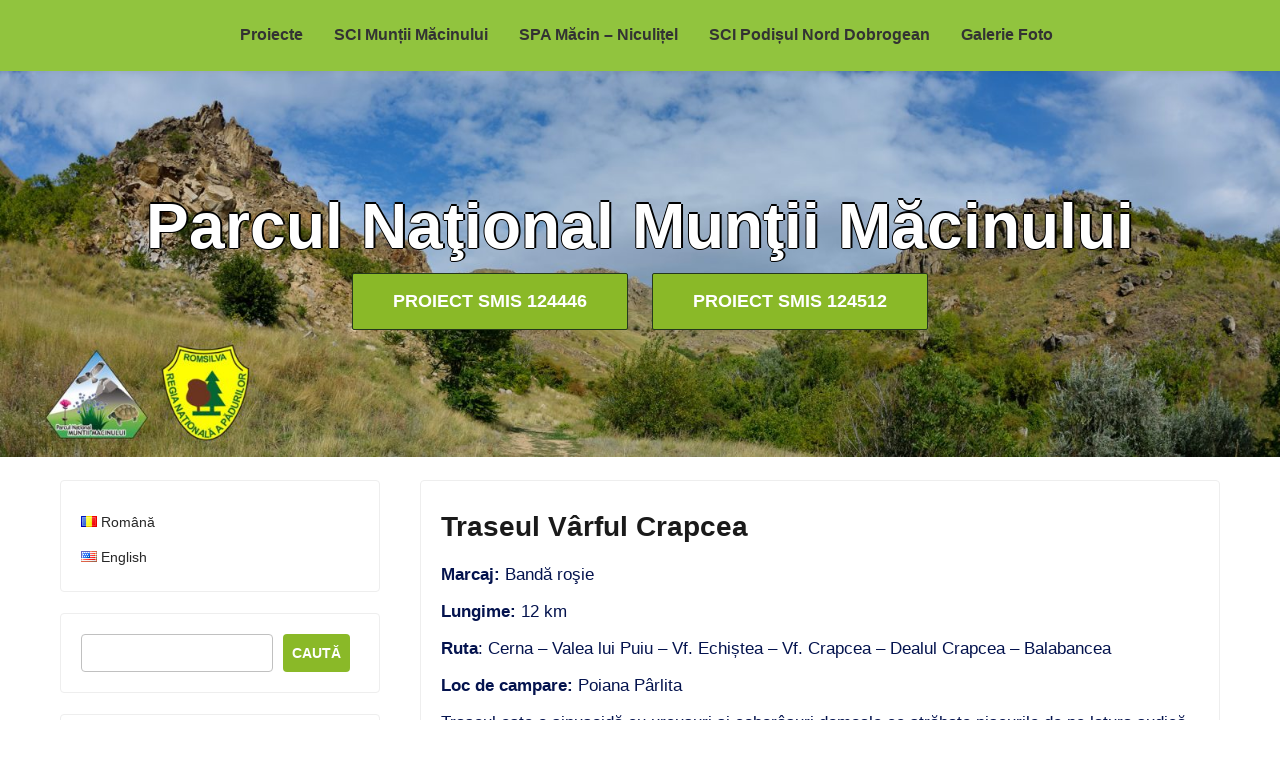

--- FILE ---
content_type: text/html; charset=UTF-8
request_url: https://parcmacin.ro/traseul-varful-crapcea/
body_size: 53359
content:
<!DOCTYPE html>
<html itemscope itemtype="http://schema.org/WebPage" lang="ro-RO">
<head>
	<meta charset="UTF-8">
	<meta name="viewport" content="width=device-width, initial-scale=1">
	<link rel="profile" href="https://gmpg.org/xfn/11">
	<meta name='robots' content='index, follow, max-image-preview:large, max-snippet:-1, max-video-preview:-1' />
<link rel="alternate" href="https://parcmacin.ro/traseul-varful-crapcea/" hreflang="ro" />
<link rel="alternate" href="https://parcmacin.ro/en/the-crapcea-peak-trail/" hreflang="en" />

	<!-- This site is optimized with the Yoast SEO plugin v24.7 - https://yoast.com/wordpress/plugins/seo/ -->
	<title>Traseul Vârful Crapcea - Parcul Naţional Munţii Măcinului</title>
	<link rel="canonical" href="https://parcmacin.ro/traseul-varful-crapcea/" />
	<meta property="og:locale" content="ro_RO" />
	<meta property="og:locale:alternate" content="en_US" />
	<meta property="og:type" content="article" />
	<meta property="og:title" content="Traseul Vârful Crapcea - Parcul Naţional Munţii Măcinului" />
	<meta property="og:description" content="Marcaj: Bandă roşie Lungime: 12 km Ruta: Cerna &#8211; Valea lui Puiu &#8211; Vf. Echiștea &#8211; Vf. Crapcea &#8211; Dealul Crapcea &#8211;Read More" />
	<meta property="og:url" content="https://parcmacin.ro/traseul-varful-crapcea/" />
	<meta property="og:site_name" content="Parcul Naţional Munţii Măcinului" />
	<meta property="article:publisher" content="https://www.facebook.com/ParcMacin" />
	<meta property="article:published_time" content="2022-08-25T09:51:39+00:00" />
	<meta property="article:modified_time" content="2025-06-23T10:58:11+00:00" />
	<meta property="og:image" content="https://parcmacin.ro/wp-content/uploads/2022/08/Turistic-Crapcea-724x1024.png" />
	<meta property="og:image:width" content="724" />
	<meta property="og:image:height" content="1024" />
	<meta property="og:image:type" content="image/png" />
	<meta name="author" content="Alex Zaharia" />
	<meta name="twitter:card" content="summary_large_image" />
	<meta name="twitter:label1" content="Scris de" />
	<meta name="twitter:data1" content="Alex Zaharia" />
	<meta name="twitter:label2" content="Timp estimat pentru citire" />
	<meta name="twitter:data2" content="2 minute" />
	<script type="application/ld+json" class="yoast-schema-graph">{"@context":"https://schema.org","@graph":[{"@type":"Article","@id":"https://parcmacin.ro/traseul-varful-crapcea/#article","isPartOf":{"@id":"https://parcmacin.ro/traseul-varful-crapcea/"},"author":{"name":"Alex Zaharia","@id":"https://parcmacin.ro/#/schema/person/21f7ecae79b246393ce068cd48220d5d"},"headline":"Traseul Vârful Crapcea","datePublished":"2022-08-25T09:51:39+00:00","dateModified":"2025-06-23T10:58:11+00:00","mainEntityOfPage":{"@id":"https://parcmacin.ro/traseul-varful-crapcea/"},"wordCount":277,"publisher":{"@id":"https://parcmacin.ro/#organization"},"image":{"@id":"https://parcmacin.ro/traseul-varful-crapcea/#primaryimage"},"thumbnailUrl":"https://parcmacin.ro/wp-content/uploads/2022/08/Turistic-Crapcea.png","articleSection":["Trasee Turistice"],"inLanguage":"ro-RO"},{"@type":"WebPage","@id":"https://parcmacin.ro/traseul-varful-crapcea/","url":"https://parcmacin.ro/traseul-varful-crapcea/","name":"Traseul Vârful Crapcea - Parcul Naţional Munţii Măcinului","isPartOf":{"@id":"https://parcmacin.ro/#website"},"primaryImageOfPage":{"@id":"https://parcmacin.ro/traseul-varful-crapcea/#primaryimage"},"image":{"@id":"https://parcmacin.ro/traseul-varful-crapcea/#primaryimage"},"thumbnailUrl":"https://parcmacin.ro/wp-content/uploads/2022/08/Turistic-Crapcea.png","datePublished":"2022-08-25T09:51:39+00:00","dateModified":"2025-06-23T10:58:11+00:00","breadcrumb":{"@id":"https://parcmacin.ro/traseul-varful-crapcea/#breadcrumb"},"inLanguage":"ro-RO","potentialAction":[{"@type":"ReadAction","target":["https://parcmacin.ro/traseul-varful-crapcea/"]}]},{"@type":"ImageObject","inLanguage":"ro-RO","@id":"https://parcmacin.ro/traseul-varful-crapcea/#primaryimage","url":"https://parcmacin.ro/wp-content/uploads/2022/08/Turistic-Crapcea.png","contentUrl":"https://parcmacin.ro/wp-content/uploads/2022/08/Turistic-Crapcea.png","width":2481,"height":3509},{"@type":"BreadcrumbList","@id":"https://parcmacin.ro/traseul-varful-crapcea/#breadcrumb","itemListElement":[{"@type":"ListItem","position":1,"name":"Home","item":"https://parcmacin.ro/"},{"@type":"ListItem","position":2,"name":"Traseul Vârful Crapcea"}]},{"@type":"WebSite","@id":"https://parcmacin.ro/#website","url":"https://parcmacin.ro/","name":"Parcul Naţional Munţii Măcinului","description":"","publisher":{"@id":"https://parcmacin.ro/#organization"},"potentialAction":[{"@type":"SearchAction","target":{"@type":"EntryPoint","urlTemplate":"https://parcmacin.ro/?s={search_term_string}"},"query-input":{"@type":"PropertyValueSpecification","valueRequired":true,"valueName":"search_term_string"}}],"inLanguage":"ro-RO"},{"@type":"Organization","@id":"https://parcmacin.ro/#organization","name":"Parcul Naţional Munţii Măcinului","url":"https://parcmacin.ro/","logo":{"@type":"ImageObject","inLanguage":"ro-RO","@id":"https://parcmacin.ro/#/schema/logo/image/","url":"https://parcmacin.ro/wp-content/uploads/2022/08/logo-parcmacin.png","contentUrl":"https://parcmacin.ro/wp-content/uploads/2022/08/logo-parcmacin.png","width":1144,"height":1144,"caption":"Parcul Naţional Munţii Măcinului"},"image":{"@id":"https://parcmacin.ro/#/schema/logo/image/"},"sameAs":["https://www.facebook.com/ParcMacin"]},{"@type":"Person","@id":"https://parcmacin.ro/#/schema/person/21f7ecae79b246393ce068cd48220d5d","name":"Alex Zaharia","image":{"@type":"ImageObject","inLanguage":"ro-RO","@id":"https://parcmacin.ro/#/schema/person/image/","url":"https://secure.gravatar.com/avatar/07ad7d78a7853a6994a783387fe653253084d84442bab3aecb73e41a295acb9f?s=96&d=mm&r=g","contentUrl":"https://secure.gravatar.com/avatar/07ad7d78a7853a6994a783387fe653253084d84442bab3aecb73e41a295acb9f?s=96&d=mm&r=g","caption":"Alex Zaharia"}}]}</script>
	<!-- / Yoast SEO plugin. -->


<link rel="alternate" type="application/rss+xml" title="Parcul Naţional Munţii Măcinului  &raquo; Flux" href="https://parcmacin.ro/feed/" />
<link rel="alternate" type="application/rss+xml" title="Parcul Naţional Munţii Măcinului  &raquo; Flux comentarii" href="https://parcmacin.ro/comments/feed/" />
<link rel="alternate" title="oEmbed (JSON)" type="application/json+oembed" href="https://parcmacin.ro/wp-json/oembed/1.0/embed?url=https%3A%2F%2Fparcmacin.ro%2Ftraseul-varful-crapcea%2F" />
<link rel="alternate" title="oEmbed (XML)" type="text/xml+oembed" href="https://parcmacin.ro/wp-json/oembed/1.0/embed?url=https%3A%2F%2Fparcmacin.ro%2Ftraseul-varful-crapcea%2F&#038;format=xml" />
<style id='wp-img-auto-sizes-contain-inline-css' type='text/css'>
img:is([sizes=auto i],[sizes^="auto," i]){contain-intrinsic-size:3000px 1500px}
/*# sourceURL=wp-img-auto-sizes-contain-inline-css */
</style>
<style id='wp-emoji-styles-inline-css' type='text/css'>

	img.wp-smiley, img.emoji {
		display: inline !important;
		border: none !important;
		box-shadow: none !important;
		height: 1em !important;
		width: 1em !important;
		margin: 0 0.07em !important;
		vertical-align: -0.1em !important;
		background: none !important;
		padding: 0 !important;
	}
/*# sourceURL=wp-emoji-styles-inline-css */
</style>
<style id='wp-block-library-inline-css' type='text/css'>
:root{--wp-block-synced-color:#7a00df;--wp-block-synced-color--rgb:122,0,223;--wp-bound-block-color:var(--wp-block-synced-color);--wp-editor-canvas-background:#ddd;--wp-admin-theme-color:#007cba;--wp-admin-theme-color--rgb:0,124,186;--wp-admin-theme-color-darker-10:#006ba1;--wp-admin-theme-color-darker-10--rgb:0,107,160.5;--wp-admin-theme-color-darker-20:#005a87;--wp-admin-theme-color-darker-20--rgb:0,90,135;--wp-admin-border-width-focus:2px}@media (min-resolution:192dpi){:root{--wp-admin-border-width-focus:1.5px}}.wp-element-button{cursor:pointer}:root .has-very-light-gray-background-color{background-color:#eee}:root .has-very-dark-gray-background-color{background-color:#313131}:root .has-very-light-gray-color{color:#eee}:root .has-very-dark-gray-color{color:#313131}:root .has-vivid-green-cyan-to-vivid-cyan-blue-gradient-background{background:linear-gradient(135deg,#00d084,#0693e3)}:root .has-purple-crush-gradient-background{background:linear-gradient(135deg,#34e2e4,#4721fb 50%,#ab1dfe)}:root .has-hazy-dawn-gradient-background{background:linear-gradient(135deg,#faaca8,#dad0ec)}:root .has-subdued-olive-gradient-background{background:linear-gradient(135deg,#fafae1,#67a671)}:root .has-atomic-cream-gradient-background{background:linear-gradient(135deg,#fdd79a,#004a59)}:root .has-nightshade-gradient-background{background:linear-gradient(135deg,#330968,#31cdcf)}:root .has-midnight-gradient-background{background:linear-gradient(135deg,#020381,#2874fc)}:root{--wp--preset--font-size--normal:16px;--wp--preset--font-size--huge:42px}.has-regular-font-size{font-size:1em}.has-larger-font-size{font-size:2.625em}.has-normal-font-size{font-size:var(--wp--preset--font-size--normal)}.has-huge-font-size{font-size:var(--wp--preset--font-size--huge)}.has-text-align-center{text-align:center}.has-text-align-left{text-align:left}.has-text-align-right{text-align:right}.has-fit-text{white-space:nowrap!important}#end-resizable-editor-section{display:none}.aligncenter{clear:both}.items-justified-left{justify-content:flex-start}.items-justified-center{justify-content:center}.items-justified-right{justify-content:flex-end}.items-justified-space-between{justify-content:space-between}.screen-reader-text{border:0;clip-path:inset(50%);height:1px;margin:-1px;overflow:hidden;padding:0;position:absolute;width:1px;word-wrap:normal!important}.screen-reader-text:focus{background-color:#ddd;clip-path:none;color:#444;display:block;font-size:1em;height:auto;left:5px;line-height:normal;padding:15px 23px 14px;text-decoration:none;top:5px;width:auto;z-index:100000}html :where(.has-border-color){border-style:solid}html :where([style*=border-top-color]){border-top-style:solid}html :where([style*=border-right-color]){border-right-style:solid}html :where([style*=border-bottom-color]){border-bottom-style:solid}html :where([style*=border-left-color]){border-left-style:solid}html :where([style*=border-width]){border-style:solid}html :where([style*=border-top-width]){border-top-style:solid}html :where([style*=border-right-width]){border-right-style:solid}html :where([style*=border-bottom-width]){border-bottom-style:solid}html :where([style*=border-left-width]){border-left-style:solid}html :where(img[class*=wp-image-]){height:auto;max-width:100%}:where(figure){margin:0 0 1em}html :where(.is-position-sticky){--wp-admin--admin-bar--position-offset:var(--wp-admin--admin-bar--height,0px)}@media screen and (max-width:600px){html :where(.is-position-sticky){--wp-admin--admin-bar--position-offset:0px}}

/*# sourceURL=wp-block-library-inline-css */
</style><style id='wp-block-image-inline-css' type='text/css'>
.wp-block-image>a,.wp-block-image>figure>a{display:inline-block}.wp-block-image img{box-sizing:border-box;height:auto;max-width:100%;vertical-align:bottom}@media not (prefers-reduced-motion){.wp-block-image img.hide{visibility:hidden}.wp-block-image img.show{animation:show-content-image .4s}}.wp-block-image[style*=border-radius] img,.wp-block-image[style*=border-radius]>a{border-radius:inherit}.wp-block-image.has-custom-border img{box-sizing:border-box}.wp-block-image.aligncenter{text-align:center}.wp-block-image.alignfull>a,.wp-block-image.alignwide>a{width:100%}.wp-block-image.alignfull img,.wp-block-image.alignwide img{height:auto;width:100%}.wp-block-image .aligncenter,.wp-block-image .alignleft,.wp-block-image .alignright,.wp-block-image.aligncenter,.wp-block-image.alignleft,.wp-block-image.alignright{display:table}.wp-block-image .aligncenter>figcaption,.wp-block-image .alignleft>figcaption,.wp-block-image .alignright>figcaption,.wp-block-image.aligncenter>figcaption,.wp-block-image.alignleft>figcaption,.wp-block-image.alignright>figcaption{caption-side:bottom;display:table-caption}.wp-block-image .alignleft{float:left;margin:.5em 1em .5em 0}.wp-block-image .alignright{float:right;margin:.5em 0 .5em 1em}.wp-block-image .aligncenter{margin-left:auto;margin-right:auto}.wp-block-image :where(figcaption){margin-bottom:1em;margin-top:.5em}.wp-block-image.is-style-circle-mask img{border-radius:9999px}@supports ((-webkit-mask-image:none) or (mask-image:none)) or (-webkit-mask-image:none){.wp-block-image.is-style-circle-mask img{border-radius:0;-webkit-mask-image:url('data:image/svg+xml;utf8,<svg viewBox="0 0 100 100" xmlns="http://www.w3.org/2000/svg"><circle cx="50" cy="50" r="50"/></svg>');mask-image:url('data:image/svg+xml;utf8,<svg viewBox="0 0 100 100" xmlns="http://www.w3.org/2000/svg"><circle cx="50" cy="50" r="50"/></svg>');mask-mode:alpha;-webkit-mask-position:center;mask-position:center;-webkit-mask-repeat:no-repeat;mask-repeat:no-repeat;-webkit-mask-size:contain;mask-size:contain}}:root :where(.wp-block-image.is-style-rounded img,.wp-block-image .is-style-rounded img){border-radius:9999px}.wp-block-image figure{margin:0}.wp-lightbox-container{display:flex;flex-direction:column;position:relative}.wp-lightbox-container img{cursor:zoom-in}.wp-lightbox-container img:hover+button{opacity:1}.wp-lightbox-container button{align-items:center;backdrop-filter:blur(16px) saturate(180%);background-color:#5a5a5a40;border:none;border-radius:4px;cursor:zoom-in;display:flex;height:20px;justify-content:center;opacity:0;padding:0;position:absolute;right:16px;text-align:center;top:16px;width:20px;z-index:100}@media not (prefers-reduced-motion){.wp-lightbox-container button{transition:opacity .2s ease}}.wp-lightbox-container button:focus-visible{outline:3px auto #5a5a5a40;outline:3px auto -webkit-focus-ring-color;outline-offset:3px}.wp-lightbox-container button:hover{cursor:pointer;opacity:1}.wp-lightbox-container button:focus{opacity:1}.wp-lightbox-container button:focus,.wp-lightbox-container button:hover,.wp-lightbox-container button:not(:hover):not(:active):not(.has-background){background-color:#5a5a5a40;border:none}.wp-lightbox-overlay{box-sizing:border-box;cursor:zoom-out;height:100vh;left:0;overflow:hidden;position:fixed;top:0;visibility:hidden;width:100%;z-index:100000}.wp-lightbox-overlay .close-button{align-items:center;cursor:pointer;display:flex;justify-content:center;min-height:40px;min-width:40px;padding:0;position:absolute;right:calc(env(safe-area-inset-right) + 16px);top:calc(env(safe-area-inset-top) + 16px);z-index:5000000}.wp-lightbox-overlay .close-button:focus,.wp-lightbox-overlay .close-button:hover,.wp-lightbox-overlay .close-button:not(:hover):not(:active):not(.has-background){background:none;border:none}.wp-lightbox-overlay .lightbox-image-container{height:var(--wp--lightbox-container-height);left:50%;overflow:hidden;position:absolute;top:50%;transform:translate(-50%,-50%);transform-origin:top left;width:var(--wp--lightbox-container-width);z-index:9999999999}.wp-lightbox-overlay .wp-block-image{align-items:center;box-sizing:border-box;display:flex;height:100%;justify-content:center;margin:0;position:relative;transform-origin:0 0;width:100%;z-index:3000000}.wp-lightbox-overlay .wp-block-image img{height:var(--wp--lightbox-image-height);min-height:var(--wp--lightbox-image-height);min-width:var(--wp--lightbox-image-width);width:var(--wp--lightbox-image-width)}.wp-lightbox-overlay .wp-block-image figcaption{display:none}.wp-lightbox-overlay button{background:none;border:none}.wp-lightbox-overlay .scrim{background-color:#fff;height:100%;opacity:.9;position:absolute;width:100%;z-index:2000000}.wp-lightbox-overlay.active{visibility:visible}@media not (prefers-reduced-motion){.wp-lightbox-overlay.active{animation:turn-on-visibility .25s both}.wp-lightbox-overlay.active img{animation:turn-on-visibility .35s both}.wp-lightbox-overlay.show-closing-animation:not(.active){animation:turn-off-visibility .35s both}.wp-lightbox-overlay.show-closing-animation:not(.active) img{animation:turn-off-visibility .25s both}.wp-lightbox-overlay.zoom.active{animation:none;opacity:1;visibility:visible}.wp-lightbox-overlay.zoom.active .lightbox-image-container{animation:lightbox-zoom-in .4s}.wp-lightbox-overlay.zoom.active .lightbox-image-container img{animation:none}.wp-lightbox-overlay.zoom.active .scrim{animation:turn-on-visibility .4s forwards}.wp-lightbox-overlay.zoom.show-closing-animation:not(.active){animation:none}.wp-lightbox-overlay.zoom.show-closing-animation:not(.active) .lightbox-image-container{animation:lightbox-zoom-out .4s}.wp-lightbox-overlay.zoom.show-closing-animation:not(.active) .lightbox-image-container img{animation:none}.wp-lightbox-overlay.zoom.show-closing-animation:not(.active) .scrim{animation:turn-off-visibility .4s forwards}}@keyframes show-content-image{0%{visibility:hidden}99%{visibility:hidden}to{visibility:visible}}@keyframes turn-on-visibility{0%{opacity:0}to{opacity:1}}@keyframes turn-off-visibility{0%{opacity:1;visibility:visible}99%{opacity:0;visibility:visible}to{opacity:0;visibility:hidden}}@keyframes lightbox-zoom-in{0%{transform:translate(calc((-100vw + var(--wp--lightbox-scrollbar-width))/2 + var(--wp--lightbox-initial-left-position)),calc(-50vh + var(--wp--lightbox-initial-top-position))) scale(var(--wp--lightbox-scale))}to{transform:translate(-50%,-50%) scale(1)}}@keyframes lightbox-zoom-out{0%{transform:translate(-50%,-50%) scale(1);visibility:visible}99%{visibility:visible}to{transform:translate(calc((-100vw + var(--wp--lightbox-scrollbar-width))/2 + var(--wp--lightbox-initial-left-position)),calc(-50vh + var(--wp--lightbox-initial-top-position))) scale(var(--wp--lightbox-scale));visibility:hidden}}
/*# sourceURL=https://parcmacin.ro/wp-includes/blocks/image/style.min.css */
</style>
<style id='wp-block-image-theme-inline-css' type='text/css'>
:root :where(.wp-block-image figcaption){color:#555;font-size:13px;text-align:center}.is-dark-theme :root :where(.wp-block-image figcaption){color:#ffffffa6}.wp-block-image{margin:0 0 1em}
/*# sourceURL=https://parcmacin.ro/wp-includes/blocks/image/theme.min.css */
</style>
<style id='wp-block-search-inline-css' type='text/css'>
.wp-block-search__button{margin-left:10px;word-break:normal}.wp-block-search__button.has-icon{line-height:0}.wp-block-search__button svg{height:1.25em;min-height:24px;min-width:24px;width:1.25em;fill:currentColor;vertical-align:text-bottom}:where(.wp-block-search__button){border:1px solid #ccc;padding:6px 10px}.wp-block-search__inside-wrapper{display:flex;flex:auto;flex-wrap:nowrap;max-width:100%}.wp-block-search__label{width:100%}.wp-block-search.wp-block-search__button-only .wp-block-search__button{box-sizing:border-box;display:flex;flex-shrink:0;justify-content:center;margin-left:0;max-width:100%}.wp-block-search.wp-block-search__button-only .wp-block-search__inside-wrapper{min-width:0!important;transition-property:width}.wp-block-search.wp-block-search__button-only .wp-block-search__input{flex-basis:100%;transition-duration:.3s}.wp-block-search.wp-block-search__button-only.wp-block-search__searchfield-hidden,.wp-block-search.wp-block-search__button-only.wp-block-search__searchfield-hidden .wp-block-search__inside-wrapper{overflow:hidden}.wp-block-search.wp-block-search__button-only.wp-block-search__searchfield-hidden .wp-block-search__input{border-left-width:0!important;border-right-width:0!important;flex-basis:0;flex-grow:0;margin:0;min-width:0!important;padding-left:0!important;padding-right:0!important;width:0!important}:where(.wp-block-search__input){appearance:none;border:1px solid #949494;flex-grow:1;font-family:inherit;font-size:inherit;font-style:inherit;font-weight:inherit;letter-spacing:inherit;line-height:inherit;margin-left:0;margin-right:0;min-width:3rem;padding:8px;text-decoration:unset!important;text-transform:inherit}:where(.wp-block-search__button-inside .wp-block-search__inside-wrapper){background-color:#fff;border:1px solid #949494;box-sizing:border-box;padding:4px}:where(.wp-block-search__button-inside .wp-block-search__inside-wrapper) .wp-block-search__input{border:none;border-radius:0;padding:0 4px}:where(.wp-block-search__button-inside .wp-block-search__inside-wrapper) .wp-block-search__input:focus{outline:none}:where(.wp-block-search__button-inside .wp-block-search__inside-wrapper) :where(.wp-block-search__button){padding:4px 8px}.wp-block-search.aligncenter .wp-block-search__inside-wrapper{margin:auto}.wp-block[data-align=right] .wp-block-search.wp-block-search__button-only .wp-block-search__inside-wrapper{float:right}
/*# sourceURL=https://parcmacin.ro/wp-includes/blocks/search/style.min.css */
</style>
<style id='wp-block-search-theme-inline-css' type='text/css'>
.wp-block-search .wp-block-search__label{font-weight:700}.wp-block-search__button{border:1px solid #ccc;padding:.375em .625em}
/*# sourceURL=https://parcmacin.ro/wp-includes/blocks/search/theme.min.css */
</style>
<style id='global-styles-inline-css' type='text/css'>
:root{--wp--preset--aspect-ratio--square: 1;--wp--preset--aspect-ratio--4-3: 4/3;--wp--preset--aspect-ratio--3-4: 3/4;--wp--preset--aspect-ratio--3-2: 3/2;--wp--preset--aspect-ratio--2-3: 2/3;--wp--preset--aspect-ratio--16-9: 16/9;--wp--preset--aspect-ratio--9-16: 9/16;--wp--preset--color--black: #000000;--wp--preset--color--cyan-bluish-gray: #abb8c3;--wp--preset--color--white: #ffffff;--wp--preset--color--pale-pink: #f78da7;--wp--preset--color--vivid-red: #cf2e2e;--wp--preset--color--luminous-vivid-orange: #ff6900;--wp--preset--color--luminous-vivid-amber: #fcb900;--wp--preset--color--light-green-cyan: #7bdcb5;--wp--preset--color--vivid-green-cyan: #00d084;--wp--preset--color--pale-cyan-blue: #8ed1fc;--wp--preset--color--vivid-cyan-blue: #0693e3;--wp--preset--color--vivid-purple: #9b51e0;--wp--preset--gradient--vivid-cyan-blue-to-vivid-purple: linear-gradient(135deg,rgb(6,147,227) 0%,rgb(155,81,224) 100%);--wp--preset--gradient--light-green-cyan-to-vivid-green-cyan: linear-gradient(135deg,rgb(122,220,180) 0%,rgb(0,208,130) 100%);--wp--preset--gradient--luminous-vivid-amber-to-luminous-vivid-orange: linear-gradient(135deg,rgb(252,185,0) 0%,rgb(255,105,0) 100%);--wp--preset--gradient--luminous-vivid-orange-to-vivid-red: linear-gradient(135deg,rgb(255,105,0) 0%,rgb(207,46,46) 100%);--wp--preset--gradient--very-light-gray-to-cyan-bluish-gray: linear-gradient(135deg,rgb(238,238,238) 0%,rgb(169,184,195) 100%);--wp--preset--gradient--cool-to-warm-spectrum: linear-gradient(135deg,rgb(74,234,220) 0%,rgb(151,120,209) 20%,rgb(207,42,186) 40%,rgb(238,44,130) 60%,rgb(251,105,98) 80%,rgb(254,248,76) 100%);--wp--preset--gradient--blush-light-purple: linear-gradient(135deg,rgb(255,206,236) 0%,rgb(152,150,240) 100%);--wp--preset--gradient--blush-bordeaux: linear-gradient(135deg,rgb(254,205,165) 0%,rgb(254,45,45) 50%,rgb(107,0,62) 100%);--wp--preset--gradient--luminous-dusk: linear-gradient(135deg,rgb(255,203,112) 0%,rgb(199,81,192) 50%,rgb(65,88,208) 100%);--wp--preset--gradient--pale-ocean: linear-gradient(135deg,rgb(255,245,203) 0%,rgb(182,227,212) 50%,rgb(51,167,181) 100%);--wp--preset--gradient--electric-grass: linear-gradient(135deg,rgb(202,248,128) 0%,rgb(113,206,126) 100%);--wp--preset--gradient--midnight: linear-gradient(135deg,rgb(2,3,129) 0%,rgb(40,116,252) 100%);--wp--preset--font-size--small: 13px;--wp--preset--font-size--medium: 20px;--wp--preset--font-size--large: 36px;--wp--preset--font-size--x-large: 42px;--wp--preset--spacing--20: 0.44rem;--wp--preset--spacing--30: 0.67rem;--wp--preset--spacing--40: 1rem;--wp--preset--spacing--50: 1.5rem;--wp--preset--spacing--60: 2.25rem;--wp--preset--spacing--70: 3.38rem;--wp--preset--spacing--80: 5.06rem;--wp--preset--shadow--natural: 6px 6px 9px rgba(0, 0, 0, 0.2);--wp--preset--shadow--deep: 12px 12px 50px rgba(0, 0, 0, 0.4);--wp--preset--shadow--sharp: 6px 6px 0px rgba(0, 0, 0, 0.2);--wp--preset--shadow--outlined: 6px 6px 0px -3px rgb(255, 255, 255), 6px 6px rgb(0, 0, 0);--wp--preset--shadow--crisp: 6px 6px 0px rgb(0, 0, 0);}:where(.is-layout-flex){gap: 0.5em;}:where(.is-layout-grid){gap: 0.5em;}body .is-layout-flex{display: flex;}.is-layout-flex{flex-wrap: wrap;align-items: center;}.is-layout-flex > :is(*, div){margin: 0;}body .is-layout-grid{display: grid;}.is-layout-grid > :is(*, div){margin: 0;}:where(.wp-block-columns.is-layout-flex){gap: 2em;}:where(.wp-block-columns.is-layout-grid){gap: 2em;}:where(.wp-block-post-template.is-layout-flex){gap: 1.25em;}:where(.wp-block-post-template.is-layout-grid){gap: 1.25em;}.has-black-color{color: var(--wp--preset--color--black) !important;}.has-cyan-bluish-gray-color{color: var(--wp--preset--color--cyan-bluish-gray) !important;}.has-white-color{color: var(--wp--preset--color--white) !important;}.has-pale-pink-color{color: var(--wp--preset--color--pale-pink) !important;}.has-vivid-red-color{color: var(--wp--preset--color--vivid-red) !important;}.has-luminous-vivid-orange-color{color: var(--wp--preset--color--luminous-vivid-orange) !important;}.has-luminous-vivid-amber-color{color: var(--wp--preset--color--luminous-vivid-amber) !important;}.has-light-green-cyan-color{color: var(--wp--preset--color--light-green-cyan) !important;}.has-vivid-green-cyan-color{color: var(--wp--preset--color--vivid-green-cyan) !important;}.has-pale-cyan-blue-color{color: var(--wp--preset--color--pale-cyan-blue) !important;}.has-vivid-cyan-blue-color{color: var(--wp--preset--color--vivid-cyan-blue) !important;}.has-vivid-purple-color{color: var(--wp--preset--color--vivid-purple) !important;}.has-black-background-color{background-color: var(--wp--preset--color--black) !important;}.has-cyan-bluish-gray-background-color{background-color: var(--wp--preset--color--cyan-bluish-gray) !important;}.has-white-background-color{background-color: var(--wp--preset--color--white) !important;}.has-pale-pink-background-color{background-color: var(--wp--preset--color--pale-pink) !important;}.has-vivid-red-background-color{background-color: var(--wp--preset--color--vivid-red) !important;}.has-luminous-vivid-orange-background-color{background-color: var(--wp--preset--color--luminous-vivid-orange) !important;}.has-luminous-vivid-amber-background-color{background-color: var(--wp--preset--color--luminous-vivid-amber) !important;}.has-light-green-cyan-background-color{background-color: var(--wp--preset--color--light-green-cyan) !important;}.has-vivid-green-cyan-background-color{background-color: var(--wp--preset--color--vivid-green-cyan) !important;}.has-pale-cyan-blue-background-color{background-color: var(--wp--preset--color--pale-cyan-blue) !important;}.has-vivid-cyan-blue-background-color{background-color: var(--wp--preset--color--vivid-cyan-blue) !important;}.has-vivid-purple-background-color{background-color: var(--wp--preset--color--vivid-purple) !important;}.has-black-border-color{border-color: var(--wp--preset--color--black) !important;}.has-cyan-bluish-gray-border-color{border-color: var(--wp--preset--color--cyan-bluish-gray) !important;}.has-white-border-color{border-color: var(--wp--preset--color--white) !important;}.has-pale-pink-border-color{border-color: var(--wp--preset--color--pale-pink) !important;}.has-vivid-red-border-color{border-color: var(--wp--preset--color--vivid-red) !important;}.has-luminous-vivid-orange-border-color{border-color: var(--wp--preset--color--luminous-vivid-orange) !important;}.has-luminous-vivid-amber-border-color{border-color: var(--wp--preset--color--luminous-vivid-amber) !important;}.has-light-green-cyan-border-color{border-color: var(--wp--preset--color--light-green-cyan) !important;}.has-vivid-green-cyan-border-color{border-color: var(--wp--preset--color--vivid-green-cyan) !important;}.has-pale-cyan-blue-border-color{border-color: var(--wp--preset--color--pale-cyan-blue) !important;}.has-vivid-cyan-blue-border-color{border-color: var(--wp--preset--color--vivid-cyan-blue) !important;}.has-vivid-purple-border-color{border-color: var(--wp--preset--color--vivid-purple) !important;}.has-vivid-cyan-blue-to-vivid-purple-gradient-background{background: var(--wp--preset--gradient--vivid-cyan-blue-to-vivid-purple) !important;}.has-light-green-cyan-to-vivid-green-cyan-gradient-background{background: var(--wp--preset--gradient--light-green-cyan-to-vivid-green-cyan) !important;}.has-luminous-vivid-amber-to-luminous-vivid-orange-gradient-background{background: var(--wp--preset--gradient--luminous-vivid-amber-to-luminous-vivid-orange) !important;}.has-luminous-vivid-orange-to-vivid-red-gradient-background{background: var(--wp--preset--gradient--luminous-vivid-orange-to-vivid-red) !important;}.has-very-light-gray-to-cyan-bluish-gray-gradient-background{background: var(--wp--preset--gradient--very-light-gray-to-cyan-bluish-gray) !important;}.has-cool-to-warm-spectrum-gradient-background{background: var(--wp--preset--gradient--cool-to-warm-spectrum) !important;}.has-blush-light-purple-gradient-background{background: var(--wp--preset--gradient--blush-light-purple) !important;}.has-blush-bordeaux-gradient-background{background: var(--wp--preset--gradient--blush-bordeaux) !important;}.has-luminous-dusk-gradient-background{background: var(--wp--preset--gradient--luminous-dusk) !important;}.has-pale-ocean-gradient-background{background: var(--wp--preset--gradient--pale-ocean) !important;}.has-electric-grass-gradient-background{background: var(--wp--preset--gradient--electric-grass) !important;}.has-midnight-gradient-background{background: var(--wp--preset--gradient--midnight) !important;}.has-small-font-size{font-size: var(--wp--preset--font-size--small) !important;}.has-medium-font-size{font-size: var(--wp--preset--font-size--medium) !important;}.has-large-font-size{font-size: var(--wp--preset--font-size--large) !important;}.has-x-large-font-size{font-size: var(--wp--preset--font-size--x-large) !important;}
/*# sourceURL=global-styles-inline-css */
</style>

<style id='classic-theme-styles-inline-css' type='text/css'>
/*! This file is auto-generated */
.wp-block-button__link{color:#fff;background-color:#32373c;border-radius:9999px;box-shadow:none;text-decoration:none;padding:calc(.667em + 2px) calc(1.333em + 2px);font-size:1.125em}.wp-block-file__button{background:#32373c;color:#fff;text-decoration:none}
/*# sourceURL=/wp-includes/css/classic-themes.min.css */
</style>
<link rel='stylesheet' id='custom-style-css-css' href='https://parcmacin.ro/wp-content/themes/askiw/style.css?ver=6.9' type='text/css' media='all' />
<style id='custom-style-css-inline-css' type='text/css'>
.header-image {background-position: no !important; height: auto;} .site-branding {display:block;}
.s-shadow { background-color: inherit !important;}
@media screen and (min-width: 800px) {.grid-top { background: #91c43e;}}@media screen and (min-width: 800px) {.grid-top{ padding: 1px 0 1px 13px;}}@media screen and (min-width: 800px) {.main-navigation ul li a {font-size: 16px;}}
.cont-author {display: none !important;}.entry-meta .cont-date {display: none;} article header .entry-title {width: 100%; padding-left: 0 !important;} .entry-meta .cont-comments {display: none;}
/*# sourceURL=custom-style-css-inline-css */
</style>
<link rel='stylesheet' id='dashicons-css' href='https://parcmacin.ro/wp-includes/css/dashicons.min.css?ver=6.9' type='text/css' media='all' />
<link rel='stylesheet' id='style-animate-css-css' href='https://parcmacin.ro/wp-content/themes/askiw/css/animate.css?ver=6.9' type='text/css' media='all' />
<link rel='stylesheet' id='style-font-awesome-css' href='https://parcmacin.ro/wp-content/themes/askiw/css/font-awesome.css?ver=4.7.0' type='text/css' media='all' />
<link rel='stylesheet' id='style-font-woo-css-css' href='https://parcmacin.ro/wp-content/themes/askiw/include/woocommerce/woo-css.css?ver=4.7.0' type='text/css' media='all' />
<link rel='stylesheet' id='style-aos-css-css' href='https://parcmacin.ro/wp-content/themes/askiw/include/animations/aos.css?ver=6.9' type='text/css' media='all' />
<link rel='stylesheet' id='style-sidebar-css' href='https://parcmacin.ro/wp-content/themes/askiw/layouts/left-sidebar.css?ver=6.9' type='text/css' media='all' />
<link rel='stylesheet' id='tablepress-default-css' href='https://parcmacin.ro/wp-content/plugins/tablepress/css/build/default.css?ver=3.1' type='text/css' media='all' />
<link rel='stylesheet' id='wp-block-paragraph-css' href='https://parcmacin.ro/wp-includes/blocks/paragraph/style.min.css?ver=6.9' type='text/css' media='all' />
<script type="text/javascript" src="https://parcmacin.ro/wp-includes/js/jquery/jquery.min.js?ver=3.7.1" id="jquery-core-js"></script>
<script type="text/javascript" src="https://parcmacin.ro/wp-includes/js/jquery/jquery-migrate.min.js?ver=3.4.1" id="jquery-migrate-js"></script>
<script type="text/javascript" src="https://parcmacin.ro/wp-content/themes/askiw/js/search-top.js?ver=6.9" id="style-search-top-js-js"></script>
<script type="text/javascript" src="https://parcmacin.ro/wp-content/themes/askiw/js/mobile-menu.js?ver=6.9" id="style-mobile-menu-js"></script>
<link rel="https://api.w.org/" href="https://parcmacin.ro/wp-json/" /><link rel="alternate" title="JSON" type="application/json" href="https://parcmacin.ro/wp-json/wp/v2/posts/705" /><link rel="EditURI" type="application/rsd+xml" title="RSD" href="https://parcmacin.ro/xmlrpc.php?rsd" />
<meta name="generator" content="WordPress 6.9" />
<link rel='shortlink' href='https://parcmacin.ro/?p=705' />
<!-- Global site tag (gtag.js) - Google Analytics -->
<script async src="https://www.googletagmanager.com/gtag/js?id=UA-564654-37"></script>
<script>
  window.dataLayer = window.dataLayer || [];
  function gtag(){dataLayer.push(arguments);}
  gtag('js', new Date());

  gtag('config', 'UA-31529007-1');
</script><style>
		#totop {
			position: fixed;
			transform: rotate(45deg);
			right: 40px;
			z-index: 9999999;
			bottom: -56px;
			display: none;
			outline: none;
			background: #8ab928;
			width: 89px;
			height: 88px;
			text-align: center;
			color: #FFFFFF;
			-webkit-transition: all 0.1s linear 0s;
			-moz-transition: all 0.1s linear 0s;
			-o-transition: all 0.1s linear 0s;
			transition: all 0.1s linear 0s;
			font-family: "Tahoma", sans-serif;
			opacity: 0.8;	
			}
			#totop .dashicons {
				font-size: 46px;
				transform: rotate(-45deg );
				position: relative;
				right: 18px;
				padding: 0px;

			}
		#totop:hover {
			opacity: 1;	
		}
	#totop .dashicons{
		display: none;
		top: 19%;
		left: 0;
		right: 0;
	}
    </style>		<style type="text/css">
					.site-title a, .site-branding .site-title a, .site-title,
			.site-description {
				color: #ffffff !important;
				clip: inherit !important;
                position: static !important;
			}
				</style>
		</head>
<body class="wp-singular post-template-default single single-post postid-705 single-format-standard wp-embed-responsive wp-theme-askiw">
				<a class="skip-link screen-reader-text" href="#content">Skip to content</a>
		<header class="site-header" itemscope="itemscope" itemtype="http://schema.org/WPHeader">
				<div id="grid-top" class="grid-top">
		<!-- Site Navigation  -->
			<div class="header-right" itemprop="logo" itemscope="itemscope" itemtype="http://schema.org/Brand">
								</div>	
		<button id="s-button-menu" class="menu-toggle" aria-controls="primary-menu" aria-expanded="false"><img alt="mobile" src="https://parcmacin.ro/wp-content/themes/askiw/images/mobile.jpg"/></button>
		<div class="mobile-cont">
			<div class="mobile-logo" itemprop="logo" itemscope="itemscope" itemtype="http://schema.org/Brand">
								</div>
		</div>

		<nav id="site-navigation" class="main-navigation">

			<button class="menu-toggle">Menu</button>
			<div class="menu-top-container"><ul id="primary-menu" class="menu"><li id="menu-item-320" class="menu-item menu-item-type-taxonomy menu-item-object-category menu-item-320"><a href="https://parcmacin.ro/proiecte/">Proiecte</a></li>
<li id="menu-item-315" class="menu-item menu-item-type-post_type menu-item-object-page menu-item-315"><a href="https://parcmacin.ro/sci-muntii-macinului/">SCI Munții Măcinului</a></li>
<li id="menu-item-314" class="menu-item menu-item-type-post_type menu-item-object-page menu-item-314"><a href="https://parcmacin.ro/spa-macin-niculitel/">SPA Măcin – Niculițel</a></li>
<li id="menu-item-361" class="menu-item menu-item-type-post_type menu-item-object-page menu-item-361"><a href="https://parcmacin.ro/sci-podisul-nord-dobrogean/">SCI Podișul Nord Dobrogean</a></li>
<li id="menu-item-316" class="menu-item menu-item-type-post_type menu-item-object-page menu-item-316"><a href="https://parcmacin.ro/galerie-foto/">Galerie Foto</a></li>
</ul></div>		</nav><!-- #site-navigation -->
		
	</div>
		<!-- Header Image  -->
	<div class="all-header">
	    <div class="s-shadow"></div>
	    <div class="s-hidden">
									<img id="masthead" style="	-webkit-animation: header-image 
	20s ease-out both; 
	animation: header-image
	20s ease-out 0s 1 normal both running;
" class="header-image" src='https://parcmacin.ro/wp-content/uploads/2022/08/cropped-logo2000.jpg' alt="header image"/>	
					</div>
		<div class="site-branding">
										<p id="site-title" class="site-title" itemscope itemtype="http://schema.org/Brand"><a href="https://parcmacin.ro/" rel="home"><span class="ml2">Parcul Naţional Munţii Măcinului </span></a></p>
						
				
	<div class='fadeInLeft animated h-button-1'>	
		<a href='https://www.podisulnorddobrogean.com/'>Proiect SMIS 124446</a>
	</div>
			
	<div class='fadeInRight animated h-button-2'>	
		<a href='https://www.muntiimacin.com/'>Proiect SMIS 124512</a>
	</div>
		
		</div>

		<!-- .site-branding -->
	</div>
</header>
	
		
		<div id="content" class="site-content">	<div id="primary" class="content-area">
		<main id="main" class="disable-title site-main">
		<article data-aos-delay='100' data-aos-duration='500' data-aos='slide-right' id="post-705" class="post-705 post type-post status-publish format-standard has-post-thumbnail hentry category-trasee-turistice">
	<header class="entry-header">
		<h1 class="entry-title">Traseul Vârful Crapcea</h1>	</header>
		<div class="entry-content">
		
<p><strong>Marcaj:</strong> Bandă roşie</p>



<p><strong>Lungime:</strong> 12 km</p>



<p><strong>Ruta</strong>: Cerna &#8211; Valea lui Puiu &#8211; Vf. Echiștea &#8211; Vf. Crapcea &#8211; Dealul Crapcea &#8211; Balabancea</p>



<p><strong><strong>Loc de campare:</strong></strong> Poiana Pârlita</p>



<p>Traseul este o sinusoidă cu urcuşuri şi coborâşuri domoale ce străbate piscurile de pe latura sudică a parcului presărată cu poieni de stepă cu stâncării, poieni ce asigură panorame largi asupra Depresiunii Taiţa, Culmii Niculiţel, lacului de acumulare Horia şi asupra celorlalte piscuri sudice ale Munţilor Măcin. Poienile cu pajişti şi stâncărie alternează cu porţiuni de pădure şi rarişte.</p>



<p>Din punct de vedere al habitatelor, pe acest traseu alternează pădurile moesic-vest pontice de carpen, gorun şi tei cu habitatele de silvostepă &#8211; rarişti de stejar pufos, mojdrean, păr argintiu şi cărpiniţă, şi cu pajiştile de stepă şi asociaţii saxicole pe piscuri.</p>



<p>Cele mai importante specii pe care le putem găsi pe acest traseu sunt: plante – Clopoţelul dobrogean (<em>Campanula romanica</em>), Garofiţa pitică (<em>Dianthus nardiformis</em>), Dediţei (<em>Pulsatilla balcana</em>); fluturi endemici &#8211; Polia cherrug, Chersotis laeta măcini şi Chersotis fibriola niculescui; reptile: Ţestoasa dobrogeană (<em>Testudo graeca ibera</em>), Guşterul dobrogean (<em>Lacerta trilineata</em>), Şopârliţa de frunzar (<em>Ablepharus kitaibelii</em>), Şopârla de stepă (<em>Podarcis taurica</em>); păsări protejate la nivel internaţional &#8211; şorecarul mare (<em>Buteo ruffinus</em>), pietrarul (<em>Oenanthe isabelina</em>), exis­tent la limita vestică a arealului mondial, mierla de piatră (<em>Monticola saxatilis</em>), piţigoiul de livadă (<em>Parus lugubris</em>); mamifere: Cerb carpatin (<em>Cervus elaphus</em>), jderul de piatră (<em>Martes foina</em>), jderul de copac (<em>Martes martes</em>), Şacalul auriu (<em>Canis aureus</em>).</p>



<figure class="wp-block-image size-full"><img fetchpriority="high" decoding="async" width="567" height="378" src="https://parcmacin.ro/wp-content/uploads/2022/08/foto-crapcea.jpg" alt="" class="wp-image-706" srcset="https://parcmacin.ro/wp-content/uploads/2022/08/foto-crapcea.jpg 567w, https://parcmacin.ro/wp-content/uploads/2022/08/foto-crapcea-300x200.jpg 300w" sizes="(max-width: 567px) 100vw, 567px" /></figure>



<figure class="wp-block-image size-large"><img decoding="async" width="724" height="1024" src="https://parcmacin.ro/wp-content/uploads/2022/08/Turistic-Crapcea-724x1024.png" alt="" class="wp-image-725" srcset="https://parcmacin.ro/wp-content/uploads/2022/08/Turistic-Crapcea-724x1024.png 724w, https://parcmacin.ro/wp-content/uploads/2022/08/Turistic-Crapcea-212x300.png 212w, https://parcmacin.ro/wp-content/uploads/2022/08/Turistic-Crapcea-768x1086.png 768w, https://parcmacin.ro/wp-content/uploads/2022/08/Turistic-Crapcea-1086x1536.png 1086w, https://parcmacin.ro/wp-content/uploads/2022/08/Turistic-Crapcea-1448x2048.png 1448w" sizes="(max-width: 724px) 100vw, 724px" /></figure>
	</div><!-- .entry-content -->
	<footer class="entry-footer">
					<div class="entry-meta">
				<span class="cont-date"><span class="dashicons dashicons-calendar"></span> <span class="posted-on"><a href="https://parcmacin.ro/traseul-varful-crapcea/" rel="bookmark"><time class="entry-date published" datetime="2022-08-25T12:51:39+03:00">august 25, 2022</time><time class="updated" datetime="2025-06-23T13:58:11+03:00">iunie 23, 2025</time></a></span></span><span class="cont-author"><span class="byline"> <span class="dashicons dashicons-businessman"></span> <span class="author vcard"><a class="url fn n" href="https://parcmacin.ro/author/alex/">Alex Zaharia</a></span></span></span><span class="cont-portfolio"><span class="dashicons dashicons-portfolio"></span> <span class="cat-links"></span><a href="https://parcmacin.ro/trasee-turistice/" rel="category tag">Trasee Turistice</a></span>			</div><!-- .entry-meta -->
			
	</footer><!-- .entry-footer -->
</article><!-- #post-705 -->				<div class="postnav">
					<div class="nav-previous">
					    <span class="dashicons dashicons-arrow-left"></span>
						<a href="https://parcmacin.ro/traseul-culmea-pricopanului/" rel="prev"> Previous</a>					</div>
					<div class="nav-next">
						<a href="https://parcmacin.ro/traseul-valea-vinului/" rel="next">Next </a>						
						<span class="dashicons dashicons-arrow-right"></span>
					</div>
				</div>	
					</main><!-- #main -->
	</div><!-- #primary -->
<aside id="secondary" class="widget-area">
	<section id="polylang-9" class="widget widget_polylang"><ul>
	<li class="lang-item lang-item-3 lang-item-ro current-lang lang-item-first"><a  lang="ro-RO" hreflang="ro-RO" href="https://parcmacin.ro/traseul-varful-crapcea/"><img src="[data-uri]" alt="" width="16" height="11" style="width: 16px; height: 11px;" /><span style="margin-left:0.3em;">Română</span></a></li>
	<li class="lang-item lang-item-6 lang-item-en"><a  lang="en-US" hreflang="en-US" href="https://parcmacin.ro/en/the-crapcea-peak-trail/"><img src="[data-uri]" alt="" width="16" height="11" style="width: 16px; height: 11px;" /><span style="margin-left:0.3em;">English</span></a></li>
</ul>
</section><section id="block-17" class="widget widget_block widget_search"><form role="search" method="get" action="https://parcmacin.ro/" class="wp-block-search__button-outside wp-block-search__text-button wp-block-search"    ><label class="wp-block-search__label" for="wp-block-search__input-1" >Search</label><div class="wp-block-search__inside-wrapper" ><input class="wp-block-search__input" id="wp-block-search__input-1" placeholder="" value="" type="search" name="s" required /><button aria-label="Caută" class="wp-block-search__button wp-element-button" type="submit" >Caută</button></div></form></section><section id="nav_menu-4" class="widget widget_nav_menu"><div class="menu-left-container"><ul id="menu-left" class="menu"><li id="menu-item-984" class="menu-item menu-item-type-custom menu-item-object-custom menu-item-984"><a href="/">Home</a></li>
<li id="menu-item-164" class="menu-item menu-item-type-taxonomy menu-item-object-category menu-item-164"><a href="https://parcmacin.ro/informatii-generale/">Informații Generale</a></li>
<li id="menu-item-158" class="menu-item menu-item-type-taxonomy menu-item-object-category menu-item-158"><a href="https://parcmacin.ro/informatii-publice/">Informații Publice</a></li>
<li id="menu-item-163" class="menu-item menu-item-type-taxonomy menu-item-object-category menu-item-163"><a href="https://parcmacin.ro/cadru-natural/">Cadru Natural</a></li>
<li id="menu-item-127" class="menu-item menu-item-type-taxonomy menu-item-object-category menu-item-127"><a href="https://parcmacin.ro/comunitati/">Comunități</a></li>
<li id="menu-item-162" class="menu-item menu-item-type-taxonomy menu-item-object-category menu-item-162"><a href="https://parcmacin.ro/activitati-ecologice/">Activități Ecologice</a></li>
<li id="menu-item-129" class="menu-item menu-item-type-taxonomy menu-item-object-category menu-item-129"><a href="https://parcmacin.ro/turism/">Turism</a></li>
<li id="menu-item-161" class="menu-item menu-item-type-taxonomy menu-item-object-category current-post-ancestor current-menu-parent current-post-parent menu-item-161"><a href="https://parcmacin.ro/trasee-turistice/">Trasee Turistice</a></li>
<li id="menu-item-254" class="menu-item menu-item-type-post_type menu-item-object-page menu-item-254"><a href="https://parcmacin.ro/plan-management/">Plan Management</a></li>
<li id="menu-item-255" class="menu-item menu-item-type-post_type menu-item-object-page menu-item-255"><a href="https://parcmacin.ro/studii/">Studii</a></li>
<li id="menu-item-246" class="menu-item menu-item-type-post_type menu-item-object-page menu-item-246"><a href="https://parcmacin.ro/tarife/">Tarife</a></li>
<li id="menu-item-492" class="menu-item menu-item-type-taxonomy menu-item-object-category menu-item-492"><a href="https://parcmacin.ro/achizitii/">Achiziții</a></li>
<li id="menu-item-128" class="menu-item menu-item-type-taxonomy menu-item-object-category menu-item-128"><a href="https://parcmacin.ro/noutati/">Noutăți</a></li>
<li id="menu-item-510" class="menu-item menu-item-type-post_type menu-item-object-page menu-item-510"><a href="https://parcmacin.ro/contact/">Contact</a></li>
</ul></div></section></aside><!-- #secondary -->	</div><!-- #content -->
	<footer id="colophon" class="site-footer" itemscope="itemscope" itemtype="http://schema.org/WPFooter">
			<div class="footer-center">
																			</div>		
		<div class="site-info">
					<a class="powered" href="https://wordpress.org/">
				Powered by WordPress			</a>
			<p>
				All rights reserved  &copy; Parcul Naţional Munţii Măcinului 			
				<a title="Seos Theme - Askiw" href="https://seosthemes.com/" target="_blank">Askiw Theme by Seos Themes</a>
			</p>
				</div><!-- .site-info -->
	</footer><!-- #colophon -->
	<span class="totop-animated"><a id="totop" title="Back to top" href="#"><span class="dashicons dashicons-arrow-up"></span></a></span><script type="speculationrules">
{"prefetch":[{"source":"document","where":{"and":[{"href_matches":"/*"},{"not":{"href_matches":["/wp-*.php","/wp-admin/*","/wp-content/uploads/*","/wp-content/*","/wp-content/plugins/*","/wp-content/themes/askiw/*","/*\\?(.+)"]}},{"not":{"selector_matches":"a[rel~=\"nofollow\"]"}},{"not":{"selector_matches":".no-prefetch, .no-prefetch a"}}]},"eagerness":"conservative"}]}
</script>
<script type="text/javascript" src="https://parcmacin.ro/wp-includes/js/jquery/ui/core.min.js?ver=1.13.3" id="jquery-ui-core-js"></script>
<script type="text/javascript" src="https://parcmacin.ro/wp-includes/js/jquery/ui/accordion.min.js?ver=1.13.3" id="jquery-ui-accordion-js"></script>
<script type="text/javascript" src="https://parcmacin.ro/wp-includes/js/jquery/ui/tabs.min.js?ver=1.13.3" id="jquery-ui-tabs-js"></script>
<script type="text/javascript" src="https://parcmacin.ro/wp-content/themes/askiw/js/navigation.js?ver=6.9" id="style-navigation-js"></script>
<script type="text/javascript" src="https://parcmacin.ro/wp-content/themes/askiw/js/viewportchecker.js?ver=6.9" id="style-viewportchecker-js"></script>
<script type="text/javascript" src="https://parcmacin.ro/wp-content/themes/askiw/js/to-top.js?ver=6.9" id="style-top-js"></script>
<script type="text/javascript" src="https://parcmacin.ro/wp-content/themes/askiw/js/skip-link-focus-fix.js?ver=6.9" id="style-skip-link-focus-fix-js"></script>
<script type="text/javascript" src="https://parcmacin.ro/wp-content/themes/askiw/include/animations/aos.js?ver=6.9" id="style-aos-js-js"></script>
<script type="text/javascript" src="https://parcmacin.ro/wp-content/themes/askiw/include/animations/aos-options.js?ver=6.9" id="style-aos-options-js-js"></script>
<script id="wp-emoji-settings" type="application/json">
{"baseUrl":"https://s.w.org/images/core/emoji/17.0.2/72x72/","ext":".png","svgUrl":"https://s.w.org/images/core/emoji/17.0.2/svg/","svgExt":".svg","source":{"concatemoji":"https://parcmacin.ro/wp-includes/js/wp-emoji-release.min.js?ver=6.9"}}
</script>
<script type="module">
/* <![CDATA[ */
/*! This file is auto-generated */
const a=JSON.parse(document.getElementById("wp-emoji-settings").textContent),o=(window._wpemojiSettings=a,"wpEmojiSettingsSupports"),s=["flag","emoji"];function i(e){try{var t={supportTests:e,timestamp:(new Date).valueOf()};sessionStorage.setItem(o,JSON.stringify(t))}catch(e){}}function c(e,t,n){e.clearRect(0,0,e.canvas.width,e.canvas.height),e.fillText(t,0,0);t=new Uint32Array(e.getImageData(0,0,e.canvas.width,e.canvas.height).data);e.clearRect(0,0,e.canvas.width,e.canvas.height),e.fillText(n,0,0);const a=new Uint32Array(e.getImageData(0,0,e.canvas.width,e.canvas.height).data);return t.every((e,t)=>e===a[t])}function p(e,t){e.clearRect(0,0,e.canvas.width,e.canvas.height),e.fillText(t,0,0);var n=e.getImageData(16,16,1,1);for(let e=0;e<n.data.length;e++)if(0!==n.data[e])return!1;return!0}function u(e,t,n,a){switch(t){case"flag":return n(e,"\ud83c\udff3\ufe0f\u200d\u26a7\ufe0f","\ud83c\udff3\ufe0f\u200b\u26a7\ufe0f")?!1:!n(e,"\ud83c\udde8\ud83c\uddf6","\ud83c\udde8\u200b\ud83c\uddf6")&&!n(e,"\ud83c\udff4\udb40\udc67\udb40\udc62\udb40\udc65\udb40\udc6e\udb40\udc67\udb40\udc7f","\ud83c\udff4\u200b\udb40\udc67\u200b\udb40\udc62\u200b\udb40\udc65\u200b\udb40\udc6e\u200b\udb40\udc67\u200b\udb40\udc7f");case"emoji":return!a(e,"\ud83e\u1fac8")}return!1}function f(e,t,n,a){let r;const o=(r="undefined"!=typeof WorkerGlobalScope&&self instanceof WorkerGlobalScope?new OffscreenCanvas(300,150):document.createElement("canvas")).getContext("2d",{willReadFrequently:!0}),s=(o.textBaseline="top",o.font="600 32px Arial",{});return e.forEach(e=>{s[e]=t(o,e,n,a)}),s}function r(e){var t=document.createElement("script");t.src=e,t.defer=!0,document.head.appendChild(t)}a.supports={everything:!0,everythingExceptFlag:!0},new Promise(t=>{let n=function(){try{var e=JSON.parse(sessionStorage.getItem(o));if("object"==typeof e&&"number"==typeof e.timestamp&&(new Date).valueOf()<e.timestamp+604800&&"object"==typeof e.supportTests)return e.supportTests}catch(e){}return null}();if(!n){if("undefined"!=typeof Worker&&"undefined"!=typeof OffscreenCanvas&&"undefined"!=typeof URL&&URL.createObjectURL&&"undefined"!=typeof Blob)try{var e="postMessage("+f.toString()+"("+[JSON.stringify(s),u.toString(),c.toString(),p.toString()].join(",")+"));",a=new Blob([e],{type:"text/javascript"});const r=new Worker(URL.createObjectURL(a),{name:"wpTestEmojiSupports"});return void(r.onmessage=e=>{i(n=e.data),r.terminate(),t(n)})}catch(e){}i(n=f(s,u,c,p))}t(n)}).then(e=>{for(const n in e)a.supports[n]=e[n],a.supports.everything=a.supports.everything&&a.supports[n],"flag"!==n&&(a.supports.everythingExceptFlag=a.supports.everythingExceptFlag&&a.supports[n]);var t;a.supports.everythingExceptFlag=a.supports.everythingExceptFlag&&!a.supports.flag,a.supports.everything||((t=a.source||{}).concatemoji?r(t.concatemoji):t.wpemoji&&t.twemoji&&(r(t.twemoji),r(t.wpemoji)))});
//# sourceURL=https://parcmacin.ro/wp-includes/js/wp-emoji-loader.min.js
/* ]]> */
</script>
</body>
</html>